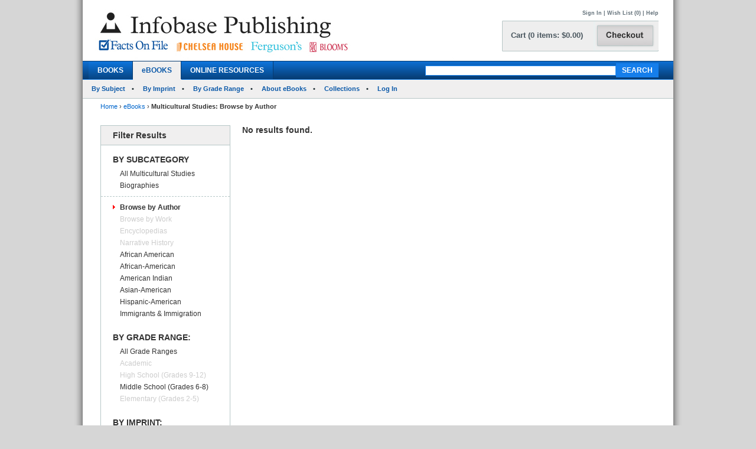

--- FILE ---
content_type: text/html; charset=utf-8
request_url: https://www.infobasepublishing.com/Booklist.aspx?Subject=Multicultural+Studies&SubCat=*Browse+by+Author&Grade=Academic&Imprint=Chelsea+House&Series=&Filter=&Ebooks=1&Booktype2=&Booktype=
body_size: 22418
content:


<!DOCTYPE html PUBLIC "-//W3C//DTD XHTML 1.0 Transitional//EN" "http://www.w3.org/TR/xhtml1/DTD/xhtml1-transitional.dtd">


<html xmlns="http://www.w3.org/1999/xhtml">

<head><meta http-equiv="content-type" content="text/html;charset=utf-8" /><title>
	Infobase Publishing - eBooks - Multicultural Studies: *Browse by Author
</title><link href="/common/css/main.css" rel="stylesheet" type="text/css" media="all" /><link href="/common/css/styles.css" rel="stylesheet" type="text/css" />
	<script type="text/javascript">
	    var gaJsHost = (("https:" == document.location.protocol) ? "https://ssl." : "http://www.");
	    document.write(unescape("%3Cscript src='" + gaJsHost + "google-analytics.com/ga.js' type='text/javascript'%3E%3C/script%3E"));
        </script>

<!--[if IE]>
	<link href="Common/MasterPages/common/css/IE.css" rel="stylesheet" type="text/css" media="all" />
<![endif]-->
<script type="text/javascript">
<!--
function showmenu(elmnt)
{
document.getElementById(elmnt).style.visibility="visible"
}
function hidemenu(elmnt)
{
document.getElementById(elmnt).style.visibility="hidden"
}
function MM_swapImgRestore() { //v3.0
  var i,x,a=document.MM_sr; for(i=0;a&&i<a.length&&(x=a[i])&&x.oSrc;i++) x.src=x.oSrc;
}
function MM_preloadImages() { //v3.0
  var d=document; if(d.images){ if(!d.MM_p) d.MM_p=new Array();
    var i,j=d.MM_p.length,a=MM_preloadImages.arguments; for(i=0; i<a.length; i++)
    if (a[i].indexOf("#")!=0){ d.MM_p[j]=new Image; d.MM_p[j++].src=a[i];}}
}

function MM_findObj(n, d) { //v4.01
  var p,i,x;  if(!d) d=document; if((p=n.indexOf("?"))>0&&parent.frames.length) {
    d=parent.frames[n.substring(p+1)].document; n=n.substring(0,p);}
  if(!(x=d[n])&&d.all) x=d.all[n]; for (i=0;!x&&i<d.forms.length;i++) x=d.forms[i][n];
  for(i=0;!x&&d.layers&&i<d.layers.length;i++) x=MM_findObj(n,d.layers[i].document);
  if(!x && d.getElementById) x=d.getElementById(n); return x;
}

function MM_swapImage() { //v3.0
  var i,j=0,x,a=MM_swapImage.arguments; document.MM_sr=new Array; for(i=0;i<(a.length-2);i+=3)
   if ((x=MM_findObj(a[i]))!=null){document.MM_sr[j++]=x; if(!x.oSrc) x.oSrc=x.src; x.src=a[i+2];}
}
//-->
</script>

<script type="text/javascript">
function unhide(divID) {
  var item = document.getElementById(divID);
  if (item) {
    item.className=(item.className=='SubnavDiv')?'SubnavDivUnhide':'SubnavDiv';
  }
}
</script>

 <script type="text/javascript" src="/Common/js/common.js"></script>	
</head>

<body>
 <form method="post" action="./Booklist.aspx?Subject=Multicultural+Studies&amp;SubCat=*Browse+by+Author&amp;Grade=Academic&amp;Imprint=Chelsea+House&amp;Series=&amp;Filter=&amp;Ebooks=1&amp;Booktype2=&amp;Booktype=" onkeypress="javascript:return WebForm_FireDefaultButton(event, 'ucHeader_btnSearch')" id="form1">
<div class="aspNetHidden">
<input type="hidden" name="__EVENTTARGET" id="__EVENTTARGET" value="" />
<input type="hidden" name="__EVENTARGUMENT" id="__EVENTARGUMENT" value="" />
<input type="hidden" name="__VIEWSTATE" id="__VIEWSTATE" value="/[base64]/UGFnZT1GQVFkZAIHDw8WAh8BBewBaHR0cHM6Ly93d3cuaW5mb2Jhc2VwdWJsaXNoaW5nLmNvbS9DYXJ0LmFzcHg/UGFnZT1odHRwczovL3d3dy5pbmZvYmFzZXB1Ymxpc2hpbmcuY29tL0Jvb2tsaXN0LmFzcHg/[base64]/[base64]/[base64]/[base64]/[base64]/[base64]/[base64]/BdHKdPkxduV9mD2VRPIx+ks/nyo1VXdJqAWCYQ==" />
</div>

<script type="text/javascript">
//<![CDATA[
var theForm = document.forms['form1'];
if (!theForm) {
    theForm = document.form1;
}
function __doPostBack(eventTarget, eventArgument) {
    if (!theForm.onsubmit || (theForm.onsubmit() != false)) {
        theForm.__EVENTTARGET.value = eventTarget;
        theForm.__EVENTARGUMENT.value = eventArgument;
        theForm.submit();
    }
}
//]]>
</script>


<script src="/WebResource.axd?d=SOn67lsUGFr5UTBFIPQKRfUj6g9piDp_1msYhHB6hkwP-r37L_LxXjFhyPvwwZbD0iMOJgmVvO_flxJUq_1H0FGLuvuc_mXCyH8CXzYSLhI1&amp;t=638285921964787378" type="text/javascript"></script>

<div class="aspNetHidden">

	<input type="hidden" name="__VIEWSTATEGENERATOR" id="__VIEWSTATEGENERATOR" value="0074AA57" />
	<input type="hidden" name="__SCROLLPOSITIONX" id="__SCROLLPOSITIONX" value="0" />
	<input type="hidden" name="__SCROLLPOSITIONY" id="__SCROLLPOSITIONY" value="0" />
	<input type="hidden" name="__EVENTVALIDATION" id="__EVENTVALIDATION" value="/wEdAAQHAVSu2bSrZyL4zWHloB8TNL2SUAO14nVtTs0y/PZzQ77K9nIhwhJPElev1Kz34KfTXPT6cG3YZhN1Px1m0sYMdYD5wQRw5Q0hC8qU33IrhM82pTiZIgy21ygST4iObYo=" />
</div>
<div id="superwrapper"  style="background-color:White; width:1000px;  margin: 0 auto;">
 <div id="header"> 

<div class="mainborder">
    <div class="insideborder">
        <div class="row">
            <div class="topLogos">
                <a href="/Default.aspx">
                    <img src="/Common/images/logos.jpg" />
                </a>
            </div>
    
    	    <div class="topRightContainer">
		        <div class="upperNavigation">
			    <p style="text-align: right" class="topLink">
                      
				    <br />
            	    <a id="ucHeader_btnSignIn" href="javascript:__doPostBack(&#39;ctl00$ucHeader$btnSignIn&#39;,&#39;&#39;)">Sign In</a> | <a id="ucHeader_lnkWishList" href="https://www.infobasepublishing.com/WishList.aspx">Wish List (0)</a>    
                    
			         
			        | <a id="ucHeader_hlhelp" href="https://www.infobasepublishing.com/ContactUS.aspx?Page=FAQ">Help</a>
                </p>
		    </div>
  	  	        <div class="checkoutButton">
                    <a id="ucHeader_hlcart" href="https://www.infobasepublishing.com/Cart.aspx?Page=https://www.infobasepublishing.com/Booklist.aspx?Subject=Multicultural+Studies&amp;SubCat=*Browse+by+Author&amp;Grade=Academic&amp;Imprint=Chelsea+House&amp;Series=&amp;Filter=&amp;Ebooks=1&amp;Booktype2=&amp;Booktype=">	
  	  			        <img src="/common/images/button_checkout.jpg" width="107" height="50" border="0" />
  	  	            </a>
  	  	        </div>
		        <div class="cartSummary">
			        <p style="text-align: left" class="cartText"> <a id="ucHeader_lnkCart" class="cartText" href="https://www.infobasepublishing.com/Cart.aspx?Page=https://www.infobasepublishing.com/Booklist.aspx?Subject=Multicultural+Studies&amp;SubCat=*Browse+by+Author&amp;Grade=Academic&amp;Imprint=Chelsea+House&amp;Series=&amp;Filter=&amp;Ebooks=1&amp;Booktype2=&amp;Booktype=">Cart (0 items: $0.00)</a></p>
		        </div>
            </div>
        </div>
    </div>

    <div class="navWrapper row" id="Navigation">
        <ul class="navLinks">
            <li class="">
                <a id="ucHeader_hlBooks" href="https://www.infobasepublishing.com/SpecialOffers.aspx?Booktype2=h">BOOKS</a>
                
            </li>

            <li class="active">
                <a id="ucHeader_hlEbooks" href="https://www.infobasepublishing.com/eBookLanding.aspx?eBooks=1">eBOOKS</a>
            </li>

            <li class="">
                <a id="ucHeader_hlOnlineProductLanding" href="https://www.infobasepublishing.com/OnlineProductsLanding.aspx">ONLINE RESOURCES</a>
            </li>
        </ul>
        <div class="navSearch">
            <input name="ctl00$ucHeader$txtKeyword" type="text" maxlength="100" id="ucHeader_txtKeyword" class="searchboxBorder" size="39" name="searchText" />
            <input type="submit" name="ctl00$ucHeader$btnSearch" value="SEARCH" onclick="return doSimpleSearch(&#39;ucHeader_txtKeyword&#39;);" id="ucHeader_btnSearch" class="searchButton" />
        </div>
    </div>
        
            <ul class="subMenu">
                        <li>
                            
                                <a href="../../Browse.aspx?eBooks=1&Filter=Subject">By Subject</a>
                            
                        </li>
                      
                        <li>
                            
                                <a href="../../ImprintLanding.aspx?eBooks=1">By Imprint</a>
                            
                        </li>
                        <li>
                            
                                <a href="../../GradeLanding.aspx?eBooks=1">By Grade Range</a>
                            
                        </li>
                        <li>
                            
                                <a href="../../AbouteBooks.aspx">About eBooks</a>
                            
                        </li> 
                        <li>
                            
                                <a href="../../Collections.aspx">Collections</a>
                            
                        </li>
                        <li>
                            <a href="https://ebooks.infobase.com/e_Home.aspx" target="_blank">Log In</a>
                        </li>
                    </ul>
        
</div></div>

<div id="wrapper">




	
	<div id="bread">
		
<a id="ContentPlaceHolderBreadCrumbTrail_hlhome" href="Default.aspx">Home</a>  <span>&rsaquo;</span> 
<a id="ContentPlaceHolderBreadCrumbTrail_hlBookType" href="eBookLanding.aspx?eBooks=1">eBooks</a>  
<span>&rsaquo;</span> 
<span id="ContentPlaceHolderBreadCrumbTrail_lblBreadCrumb"> <b>Multicultural Studies</b><b>: Browse by Author</b></span>

		 
<span id="ContentPlaceHolderPageTitle_lblPageTitle"></span>
 
	</div>
	

	<h1 class="pageHead"><span id="lblHead"></span></h1>

		<div class="leftWrap">
			
<h2><span id="ucLeftNav_lblNavHeader">Filter Results</span></h2>
   <ul>    <li class="selected">               	   </li><ul>    <li class="head"><span id="ucLeftNav_lblBy">BY SUBCATEGORY</span></li>    <span id="ucLeftNav_ucSubjectNav_lblSubjectLinks"><li><a href="/Booklist.aspx?Subject=Multicultural+Studies&SubCat=&Grade=Academic&Imprint=Chelsea+House&Series=&Filter=&Ebooks=1&Booktype2=">All Multicultural Studies</a></li>
<li class = 'special' ><a href="/Booklist.aspx?Subject=Multicultural+Studies&SubCat=*Biographies&Grade=Academic&Imprint=Chelsea+House&Series=&Filter=&Ebooks=1&Booktype2=&Booktype=">Biographies</a></li>
<li class = 'selected' ><a href="/Booklist.aspx?Subject=Multicultural+Studies&SubCat=*Browse+by+Author&Grade=Academic&Imprint=Chelsea+House&Series=&Filter=&Ebooks=1&Booktype2=&Booktype=">Browse by Author</a></li>
<li class='grey'>Browse by Work</li>
<li class='grey'>Encyclopedias</li>
<li class='grey'>Narrative History</li>
<li><a href="/Booklist.aspx?Subject=Multicultural+Studies&SubCat=African+American&Grade=Academic&Imprint=Chelsea+House&Series=&Filter=&Ebooks=1&Booktype2=&Booktype=">African American</a></li>
<li><a href="/Booklist.aspx?Subject=Multicultural+Studies&SubCat=African-American&Grade=Academic&Imprint=Chelsea+House&Series=&Filter=&Ebooks=1&Booktype2=&Booktype=">African-American</a></li>
<li><a href="/Booklist.aspx?Subject=Multicultural+Studies&SubCat=American+Indian&Grade=Academic&Imprint=Chelsea+House&Series=&Filter=&Ebooks=1&Booktype2=&Booktype=">American Indian</a></li>
<li><a href="/Booklist.aspx?Subject=Multicultural+Studies&SubCat=Asian-American&Grade=Academic&Imprint=Chelsea+House&Series=&Filter=&Ebooks=1&Booktype2=&Booktype=">Asian-American</a></li>
<li><a href="/Booklist.aspx?Subject=Multicultural+Studies&SubCat=Hispanic-American&Grade=Academic&Imprint=Chelsea+House&Series=&Filter=&Ebooks=1&Booktype2=&Booktype=">Hispanic-American</a></li>
<li><a href="/Booklist.aspx?Subject=Multicultural+Studies&SubCat=Immigrants+%26+Immigration&Grade=Academic&Imprint=Chelsea+House&Series=&Filter=&Ebooks=1&Booktype2=&Booktype=">Immigrants & Immigration</a></li>
</span>
       
    		</ul><div id="ucLeftNav_pnlgrade">
	
<ul>    <li class="head">BY GRADE RANGE:</li>    <span id="ucLeftNav_ucGradeNav_lblGradeLinks"><li><a href="/Booklist.aspx?Subject=Multicultural+Studies&SubCat=*Browse+by+Author&Grade=&Imprint=Chelsea+House&Series=&Filter=&Ebooks=1&booktype2=&booktype=">All Grade Ranges</a></li>
<li class='grey'>Academic</li>
<li class='grey'>High School (Grades 9-12)</li>
<li><a href="/Booklist.aspx?Subject=Multicultural+Studies&SubCat=*Browse+by+Author&Grade=Middle+School+(Grades+6-8)&Imprint=Chelsea+House&Series=&Filter=&Ebooks=1&booktype2=&booktype=">Middle School (Grades 6-8)</a></li>
<li class='grey'>Elementary (Grades 2-5)</li>
</span>
      		</ul>

</div>
<div id="ucLeftNav_pnlimprint">
	
<ul>    <li class="head">BY IMPRINT:</li>    <span id="ucLeftNav_ucImprintNav_lblImprintLinks"><li><a href="/Booklist.aspx?Subject=Multicultural+Studies&SubCat=*Browse+by+Author&Grade=Academic&Imprint=&@Series=&Filter=&Ebooks=1&booktype2=&booktype=">All Imprints</a></li>
<li><a href="/Booklist.aspx?Subject=Multicultural+Studies&SubCat=*Browse+by+Author&Grade=Academic&Imprint=Bloom%27s+Literary+Criticism&Series=&Filter=&Ebooks=1&booktype2=&booktype=">Bloom's Literary Criticism</a></li>
<li class='grey'>Chelsea Clubhouse</li>
<li class='grey'>Chelsea House</li>
<li><a href="/Booklist.aspx?Subject=Multicultural+Studies&SubCat=*Browse+by+Author&Grade=Academic&Imprint=Facts+On+File&Series=&Filter=&Ebooks=1&booktype2=&booktype=">Facts On File</a></li>
<li class='grey'>Facts On File
</li>
<li class='grey'>Ferguson Publishing</li>
<li class='grey'>Indiana University Press</li>
<li class='grey'>Omnigraphics</li>
<li class='grey'>The University of Arkansas Press</li>
<li class='grey'>University of California Press</li>
<li class='grey'>University Press of Kentucky</li>
<li class='grey'>University Press of Mississippi</li>
<li class='grey'>Vault</li>
<li class='grey'>Vault Law</li>
</span>
     		</ul>

</div>




		</div>
		
		<div class="rightWrap">

			    

<h3><span id="MainContent_ucTitleList_lblError">No results found.</span></h3>

		</div>
	

	
	


	
</div>


<div id="footer">
	
		<div class="sect">
			<ul>
				<li class="head">Help</li>
				<li><a href="../../AboutUs.aspx">About Us</a></li>
				<li><a href="../../ContactUs.aspx?Page=Inquiries">Contact Us</a></li>
				<li><a href="https://infobase.com/careers/"  target="_blank" >Job Openings</a></li>
				<li><a href="#"  onclick="javascript:window.open('/Common/HTML/PrivacyPolicy.html', '','scrollbars=yes,menubar=no,height=800,width=625,resizable=yes,toolbar=no,location=no,status=no top=0, left=0');">Privacy Policy</a></li>
			
			</ul>
		</div>
		
	 <div class="sect">
			<ul>
			<li class="head">Forms</li>
				<li ><a target="_blank" href="Common/PDF/FOF_BookProcessingOrderForm.pdf">Book Processing Form</a></li>
									<li><a target="_blank" href="Common/PDF/InfobaseOrderBlank.pdf">Blank Order Form</a></li>
		
				
								<li><a target="_blank" href="Common/PDF/eBookReg_Infobase.xlsx">eBook Registration Form</a></li>
			</ul>

		</div>
		<div class="sect">
			<ul>
				<li class="head">Address</li>

				<li>Infobase</li>
				<li>8 The Green</li>
				<li>Suite 19225</li>
				<li>Dover, DE 19901</li>
			</ul>
		</div>
		
		<div class="sect">
			<ul>

				<li class="head">Contact Us</li>
				<li>Phone: 1-800-322-8755</li>
				<li>Fax: 1-800-678-3633</li>
				<li><a href="mailto:CustServ@Infobase.com">CustServ@Infobase.com</a></li>
			</ul>
		</div>

		
		<div class="sect">
			<ul>
				<li class="head">Copyright</li>
				<li>&copy; 2026 Infobase<br />All rights reserved.</li>
			</ul>
		</div>

	</div>
	
</div>


<script type="text/javascript">
//<![CDATA[

theForm.oldSubmit = theForm.submit;
theForm.submit = WebForm_SaveScrollPositionSubmit;

theForm.oldOnSubmit = theForm.onsubmit;
theForm.onsubmit = WebForm_SaveScrollPositionOnSubmit;
//]]>
</script>
</form>
	
    <map name="Map" id="Map">

            <area shape="rect" coords="10,12,337,59" href="/Default.aspx" id="ctl00_ucHeader_headerlink" />

</map>

</body>

</html>